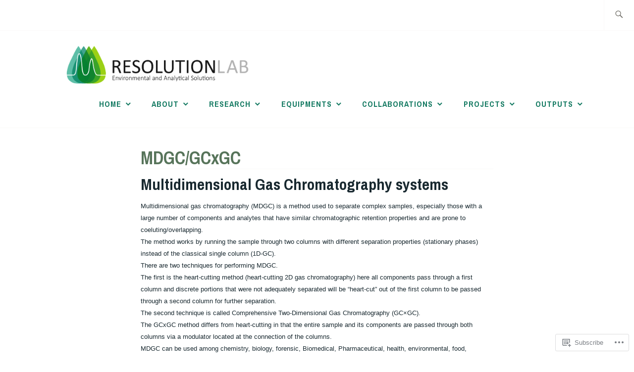

--- FILE ---
content_type: text/css;charset=utf-8
request_url: https://s0.wp.com/?custom-css=1&csblog=bK4js&cscache=6&csrev=32
body_size: -72
content:
.wp-block-button__link{background-color:#fff}.singular .entry-title{margin-bottom:0;padding-bottom:0}